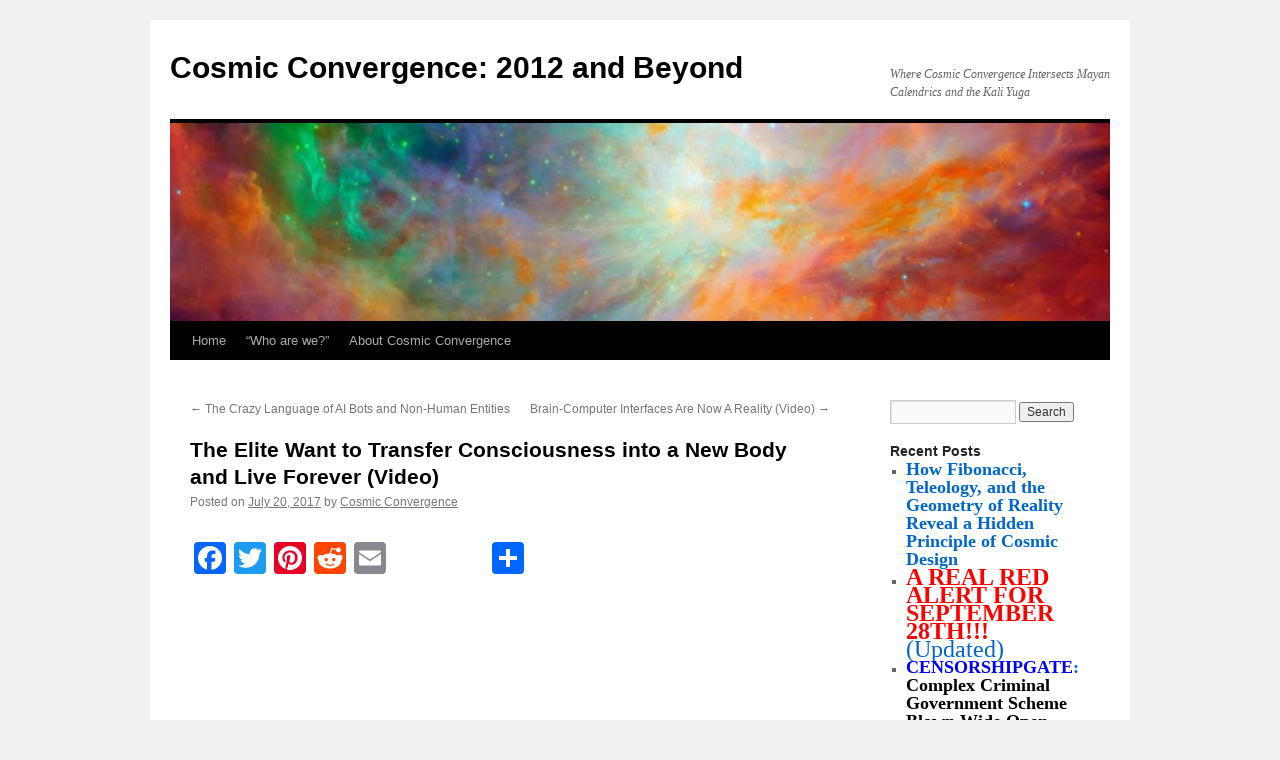

--- FILE ---
content_type: text/html; charset=UTF-8
request_url: https://cosmicconvergence.org/?p=20594
body_size: 14914
content:
<!DOCTYPE html>
<html lang="en-US">
<head>
<meta charset="UTF-8" />
<title>
The Elite Want to Transfer Consciousness into a New Body and Live Forever (Video) | Cosmic Convergence:  2012 and Beyond	</title>
<link rel="profile" href="https://gmpg.org/xfn/11" />
<link rel="stylesheet" type="text/css" media="all" href="https://cosmicconvergence.org/wp-content/themes/twentyten/style.css?ver=20251202" />
<link rel="pingback" href="https://cosmicconvergence.org/xmlrpc.php">
<meta name='robots' content='max-image-preview:large' />
	<style>img:is([sizes="auto" i], [sizes^="auto," i]) { contain-intrinsic-size: 3000px 1500px }</style>
	<link rel='dns-prefetch' href='//static.addtoany.com' />
<link rel="alternate" type="application/rss+xml" title="Cosmic Convergence:  2012 and Beyond &raquo; Feed" href="https://cosmicconvergence.org/?feed=rss2" />
<link rel="alternate" type="application/rss+xml" title="Cosmic Convergence:  2012 and Beyond &raquo; Comments Feed" href="https://cosmicconvergence.org/?feed=comments-rss2" />
<script type="text/javascript">
/* <![CDATA[ */
window._wpemojiSettings = {"baseUrl":"https:\/\/s.w.org\/images\/core\/emoji\/16.0.1\/72x72\/","ext":".png","svgUrl":"https:\/\/s.w.org\/images\/core\/emoji\/16.0.1\/svg\/","svgExt":".svg","source":{"concatemoji":"https:\/\/cosmicconvergence.org\/wp-includes\/js\/wp-emoji-release.min.js?ver=6.8.3"}};
/*! This file is auto-generated */
!function(s,n){var o,i,e;function c(e){try{var t={supportTests:e,timestamp:(new Date).valueOf()};sessionStorage.setItem(o,JSON.stringify(t))}catch(e){}}function p(e,t,n){e.clearRect(0,0,e.canvas.width,e.canvas.height),e.fillText(t,0,0);var t=new Uint32Array(e.getImageData(0,0,e.canvas.width,e.canvas.height).data),a=(e.clearRect(0,0,e.canvas.width,e.canvas.height),e.fillText(n,0,0),new Uint32Array(e.getImageData(0,0,e.canvas.width,e.canvas.height).data));return t.every(function(e,t){return e===a[t]})}function u(e,t){e.clearRect(0,0,e.canvas.width,e.canvas.height),e.fillText(t,0,0);for(var n=e.getImageData(16,16,1,1),a=0;a<n.data.length;a++)if(0!==n.data[a])return!1;return!0}function f(e,t,n,a){switch(t){case"flag":return n(e,"\ud83c\udff3\ufe0f\u200d\u26a7\ufe0f","\ud83c\udff3\ufe0f\u200b\u26a7\ufe0f")?!1:!n(e,"\ud83c\udde8\ud83c\uddf6","\ud83c\udde8\u200b\ud83c\uddf6")&&!n(e,"\ud83c\udff4\udb40\udc67\udb40\udc62\udb40\udc65\udb40\udc6e\udb40\udc67\udb40\udc7f","\ud83c\udff4\u200b\udb40\udc67\u200b\udb40\udc62\u200b\udb40\udc65\u200b\udb40\udc6e\u200b\udb40\udc67\u200b\udb40\udc7f");case"emoji":return!a(e,"\ud83e\udedf")}return!1}function g(e,t,n,a){var r="undefined"!=typeof WorkerGlobalScope&&self instanceof WorkerGlobalScope?new OffscreenCanvas(300,150):s.createElement("canvas"),o=r.getContext("2d",{willReadFrequently:!0}),i=(o.textBaseline="top",o.font="600 32px Arial",{});return e.forEach(function(e){i[e]=t(o,e,n,a)}),i}function t(e){var t=s.createElement("script");t.src=e,t.defer=!0,s.head.appendChild(t)}"undefined"!=typeof Promise&&(o="wpEmojiSettingsSupports",i=["flag","emoji"],n.supports={everything:!0,everythingExceptFlag:!0},e=new Promise(function(e){s.addEventListener("DOMContentLoaded",e,{once:!0})}),new Promise(function(t){var n=function(){try{var e=JSON.parse(sessionStorage.getItem(o));if("object"==typeof e&&"number"==typeof e.timestamp&&(new Date).valueOf()<e.timestamp+604800&&"object"==typeof e.supportTests)return e.supportTests}catch(e){}return null}();if(!n){if("undefined"!=typeof Worker&&"undefined"!=typeof OffscreenCanvas&&"undefined"!=typeof URL&&URL.createObjectURL&&"undefined"!=typeof Blob)try{var e="postMessage("+g.toString()+"("+[JSON.stringify(i),f.toString(),p.toString(),u.toString()].join(",")+"));",a=new Blob([e],{type:"text/javascript"}),r=new Worker(URL.createObjectURL(a),{name:"wpTestEmojiSupports"});return void(r.onmessage=function(e){c(n=e.data),r.terminate(),t(n)})}catch(e){}c(n=g(i,f,p,u))}t(n)}).then(function(e){for(var t in e)n.supports[t]=e[t],n.supports.everything=n.supports.everything&&n.supports[t],"flag"!==t&&(n.supports.everythingExceptFlag=n.supports.everythingExceptFlag&&n.supports[t]);n.supports.everythingExceptFlag=n.supports.everythingExceptFlag&&!n.supports.flag,n.DOMReady=!1,n.readyCallback=function(){n.DOMReady=!0}}).then(function(){return e}).then(function(){var e;n.supports.everything||(n.readyCallback(),(e=n.source||{}).concatemoji?t(e.concatemoji):e.wpemoji&&e.twemoji&&(t(e.twemoji),t(e.wpemoji)))}))}((window,document),window._wpemojiSettings);
/* ]]> */
</script>
<style id='wp-emoji-styles-inline-css' type='text/css'>

	img.wp-smiley, img.emoji {
		display: inline !important;
		border: none !important;
		box-shadow: none !important;
		height: 1em !important;
		width: 1em !important;
		margin: 0 0.07em !important;
		vertical-align: -0.1em !important;
		background: none !important;
		padding: 0 !important;
	}
</style>
<link rel='stylesheet' id='wp-block-library-css' href='https://cosmicconvergence.org/wp-includes/css/dist/block-library/style.min.css?ver=6.8.3' type='text/css' media='all' />
<style id='wp-block-library-theme-inline-css' type='text/css'>
.wp-block-audio :where(figcaption){color:#555;font-size:13px;text-align:center}.is-dark-theme .wp-block-audio :where(figcaption){color:#ffffffa6}.wp-block-audio{margin:0 0 1em}.wp-block-code{border:1px solid #ccc;border-radius:4px;font-family:Menlo,Consolas,monaco,monospace;padding:.8em 1em}.wp-block-embed :where(figcaption){color:#555;font-size:13px;text-align:center}.is-dark-theme .wp-block-embed :where(figcaption){color:#ffffffa6}.wp-block-embed{margin:0 0 1em}.blocks-gallery-caption{color:#555;font-size:13px;text-align:center}.is-dark-theme .blocks-gallery-caption{color:#ffffffa6}:root :where(.wp-block-image figcaption){color:#555;font-size:13px;text-align:center}.is-dark-theme :root :where(.wp-block-image figcaption){color:#ffffffa6}.wp-block-image{margin:0 0 1em}.wp-block-pullquote{border-bottom:4px solid;border-top:4px solid;color:currentColor;margin-bottom:1.75em}.wp-block-pullquote cite,.wp-block-pullquote footer,.wp-block-pullquote__citation{color:currentColor;font-size:.8125em;font-style:normal;text-transform:uppercase}.wp-block-quote{border-left:.25em solid;margin:0 0 1.75em;padding-left:1em}.wp-block-quote cite,.wp-block-quote footer{color:currentColor;font-size:.8125em;font-style:normal;position:relative}.wp-block-quote:where(.has-text-align-right){border-left:none;border-right:.25em solid;padding-left:0;padding-right:1em}.wp-block-quote:where(.has-text-align-center){border:none;padding-left:0}.wp-block-quote.is-large,.wp-block-quote.is-style-large,.wp-block-quote:where(.is-style-plain){border:none}.wp-block-search .wp-block-search__label{font-weight:700}.wp-block-search__button{border:1px solid #ccc;padding:.375em .625em}:where(.wp-block-group.has-background){padding:1.25em 2.375em}.wp-block-separator.has-css-opacity{opacity:.4}.wp-block-separator{border:none;border-bottom:2px solid;margin-left:auto;margin-right:auto}.wp-block-separator.has-alpha-channel-opacity{opacity:1}.wp-block-separator:not(.is-style-wide):not(.is-style-dots){width:100px}.wp-block-separator.has-background:not(.is-style-dots){border-bottom:none;height:1px}.wp-block-separator.has-background:not(.is-style-wide):not(.is-style-dots){height:2px}.wp-block-table{margin:0 0 1em}.wp-block-table td,.wp-block-table th{word-break:normal}.wp-block-table :where(figcaption){color:#555;font-size:13px;text-align:center}.is-dark-theme .wp-block-table :where(figcaption){color:#ffffffa6}.wp-block-video :where(figcaption){color:#555;font-size:13px;text-align:center}.is-dark-theme .wp-block-video :where(figcaption){color:#ffffffa6}.wp-block-video{margin:0 0 1em}:root :where(.wp-block-template-part.has-background){margin-bottom:0;margin-top:0;padding:1.25em 2.375em}
</style>
<style id='classic-theme-styles-inline-css' type='text/css'>
/*! This file is auto-generated */
.wp-block-button__link{color:#fff;background-color:#32373c;border-radius:9999px;box-shadow:none;text-decoration:none;padding:calc(.667em + 2px) calc(1.333em + 2px);font-size:1.125em}.wp-block-file__button{background:#32373c;color:#fff;text-decoration:none}
</style>
<style id='global-styles-inline-css' type='text/css'>
:root{--wp--preset--aspect-ratio--square: 1;--wp--preset--aspect-ratio--4-3: 4/3;--wp--preset--aspect-ratio--3-4: 3/4;--wp--preset--aspect-ratio--3-2: 3/2;--wp--preset--aspect-ratio--2-3: 2/3;--wp--preset--aspect-ratio--16-9: 16/9;--wp--preset--aspect-ratio--9-16: 9/16;--wp--preset--color--black: #000;--wp--preset--color--cyan-bluish-gray: #abb8c3;--wp--preset--color--white: #fff;--wp--preset--color--pale-pink: #f78da7;--wp--preset--color--vivid-red: #cf2e2e;--wp--preset--color--luminous-vivid-orange: #ff6900;--wp--preset--color--luminous-vivid-amber: #fcb900;--wp--preset--color--light-green-cyan: #7bdcb5;--wp--preset--color--vivid-green-cyan: #00d084;--wp--preset--color--pale-cyan-blue: #8ed1fc;--wp--preset--color--vivid-cyan-blue: #0693e3;--wp--preset--color--vivid-purple: #9b51e0;--wp--preset--color--blue: #0066cc;--wp--preset--color--medium-gray: #666;--wp--preset--color--light-gray: #f1f1f1;--wp--preset--gradient--vivid-cyan-blue-to-vivid-purple: linear-gradient(135deg,rgba(6,147,227,1) 0%,rgb(155,81,224) 100%);--wp--preset--gradient--light-green-cyan-to-vivid-green-cyan: linear-gradient(135deg,rgb(122,220,180) 0%,rgb(0,208,130) 100%);--wp--preset--gradient--luminous-vivid-amber-to-luminous-vivid-orange: linear-gradient(135deg,rgba(252,185,0,1) 0%,rgba(255,105,0,1) 100%);--wp--preset--gradient--luminous-vivid-orange-to-vivid-red: linear-gradient(135deg,rgba(255,105,0,1) 0%,rgb(207,46,46) 100%);--wp--preset--gradient--very-light-gray-to-cyan-bluish-gray: linear-gradient(135deg,rgb(238,238,238) 0%,rgb(169,184,195) 100%);--wp--preset--gradient--cool-to-warm-spectrum: linear-gradient(135deg,rgb(74,234,220) 0%,rgb(151,120,209) 20%,rgb(207,42,186) 40%,rgb(238,44,130) 60%,rgb(251,105,98) 80%,rgb(254,248,76) 100%);--wp--preset--gradient--blush-light-purple: linear-gradient(135deg,rgb(255,206,236) 0%,rgb(152,150,240) 100%);--wp--preset--gradient--blush-bordeaux: linear-gradient(135deg,rgb(254,205,165) 0%,rgb(254,45,45) 50%,rgb(107,0,62) 100%);--wp--preset--gradient--luminous-dusk: linear-gradient(135deg,rgb(255,203,112) 0%,rgb(199,81,192) 50%,rgb(65,88,208) 100%);--wp--preset--gradient--pale-ocean: linear-gradient(135deg,rgb(255,245,203) 0%,rgb(182,227,212) 50%,rgb(51,167,181) 100%);--wp--preset--gradient--electric-grass: linear-gradient(135deg,rgb(202,248,128) 0%,rgb(113,206,126) 100%);--wp--preset--gradient--midnight: linear-gradient(135deg,rgb(2,3,129) 0%,rgb(40,116,252) 100%);--wp--preset--font-size--small: 13px;--wp--preset--font-size--medium: 20px;--wp--preset--font-size--large: 36px;--wp--preset--font-size--x-large: 42px;--wp--preset--spacing--20: 0.44rem;--wp--preset--spacing--30: 0.67rem;--wp--preset--spacing--40: 1rem;--wp--preset--spacing--50: 1.5rem;--wp--preset--spacing--60: 2.25rem;--wp--preset--spacing--70: 3.38rem;--wp--preset--spacing--80: 5.06rem;--wp--preset--shadow--natural: 6px 6px 9px rgba(0, 0, 0, 0.2);--wp--preset--shadow--deep: 12px 12px 50px rgba(0, 0, 0, 0.4);--wp--preset--shadow--sharp: 6px 6px 0px rgba(0, 0, 0, 0.2);--wp--preset--shadow--outlined: 6px 6px 0px -3px rgba(255, 255, 255, 1), 6px 6px rgba(0, 0, 0, 1);--wp--preset--shadow--crisp: 6px 6px 0px rgba(0, 0, 0, 1);}:where(.is-layout-flex){gap: 0.5em;}:where(.is-layout-grid){gap: 0.5em;}body .is-layout-flex{display: flex;}.is-layout-flex{flex-wrap: wrap;align-items: center;}.is-layout-flex > :is(*, div){margin: 0;}body .is-layout-grid{display: grid;}.is-layout-grid > :is(*, div){margin: 0;}:where(.wp-block-columns.is-layout-flex){gap: 2em;}:where(.wp-block-columns.is-layout-grid){gap: 2em;}:where(.wp-block-post-template.is-layout-flex){gap: 1.25em;}:where(.wp-block-post-template.is-layout-grid){gap: 1.25em;}.has-black-color{color: var(--wp--preset--color--black) !important;}.has-cyan-bluish-gray-color{color: var(--wp--preset--color--cyan-bluish-gray) !important;}.has-white-color{color: var(--wp--preset--color--white) !important;}.has-pale-pink-color{color: var(--wp--preset--color--pale-pink) !important;}.has-vivid-red-color{color: var(--wp--preset--color--vivid-red) !important;}.has-luminous-vivid-orange-color{color: var(--wp--preset--color--luminous-vivid-orange) !important;}.has-luminous-vivid-amber-color{color: var(--wp--preset--color--luminous-vivid-amber) !important;}.has-light-green-cyan-color{color: var(--wp--preset--color--light-green-cyan) !important;}.has-vivid-green-cyan-color{color: var(--wp--preset--color--vivid-green-cyan) !important;}.has-pale-cyan-blue-color{color: var(--wp--preset--color--pale-cyan-blue) !important;}.has-vivid-cyan-blue-color{color: var(--wp--preset--color--vivid-cyan-blue) !important;}.has-vivid-purple-color{color: var(--wp--preset--color--vivid-purple) !important;}.has-black-background-color{background-color: var(--wp--preset--color--black) !important;}.has-cyan-bluish-gray-background-color{background-color: var(--wp--preset--color--cyan-bluish-gray) !important;}.has-white-background-color{background-color: var(--wp--preset--color--white) !important;}.has-pale-pink-background-color{background-color: var(--wp--preset--color--pale-pink) !important;}.has-vivid-red-background-color{background-color: var(--wp--preset--color--vivid-red) !important;}.has-luminous-vivid-orange-background-color{background-color: var(--wp--preset--color--luminous-vivid-orange) !important;}.has-luminous-vivid-amber-background-color{background-color: var(--wp--preset--color--luminous-vivid-amber) !important;}.has-light-green-cyan-background-color{background-color: var(--wp--preset--color--light-green-cyan) !important;}.has-vivid-green-cyan-background-color{background-color: var(--wp--preset--color--vivid-green-cyan) !important;}.has-pale-cyan-blue-background-color{background-color: var(--wp--preset--color--pale-cyan-blue) !important;}.has-vivid-cyan-blue-background-color{background-color: var(--wp--preset--color--vivid-cyan-blue) !important;}.has-vivid-purple-background-color{background-color: var(--wp--preset--color--vivid-purple) !important;}.has-black-border-color{border-color: var(--wp--preset--color--black) !important;}.has-cyan-bluish-gray-border-color{border-color: var(--wp--preset--color--cyan-bluish-gray) !important;}.has-white-border-color{border-color: var(--wp--preset--color--white) !important;}.has-pale-pink-border-color{border-color: var(--wp--preset--color--pale-pink) !important;}.has-vivid-red-border-color{border-color: var(--wp--preset--color--vivid-red) !important;}.has-luminous-vivid-orange-border-color{border-color: var(--wp--preset--color--luminous-vivid-orange) !important;}.has-luminous-vivid-amber-border-color{border-color: var(--wp--preset--color--luminous-vivid-amber) !important;}.has-light-green-cyan-border-color{border-color: var(--wp--preset--color--light-green-cyan) !important;}.has-vivid-green-cyan-border-color{border-color: var(--wp--preset--color--vivid-green-cyan) !important;}.has-pale-cyan-blue-border-color{border-color: var(--wp--preset--color--pale-cyan-blue) !important;}.has-vivid-cyan-blue-border-color{border-color: var(--wp--preset--color--vivid-cyan-blue) !important;}.has-vivid-purple-border-color{border-color: var(--wp--preset--color--vivid-purple) !important;}.has-vivid-cyan-blue-to-vivid-purple-gradient-background{background: var(--wp--preset--gradient--vivid-cyan-blue-to-vivid-purple) !important;}.has-light-green-cyan-to-vivid-green-cyan-gradient-background{background: var(--wp--preset--gradient--light-green-cyan-to-vivid-green-cyan) !important;}.has-luminous-vivid-amber-to-luminous-vivid-orange-gradient-background{background: var(--wp--preset--gradient--luminous-vivid-amber-to-luminous-vivid-orange) !important;}.has-luminous-vivid-orange-to-vivid-red-gradient-background{background: var(--wp--preset--gradient--luminous-vivid-orange-to-vivid-red) !important;}.has-very-light-gray-to-cyan-bluish-gray-gradient-background{background: var(--wp--preset--gradient--very-light-gray-to-cyan-bluish-gray) !important;}.has-cool-to-warm-spectrum-gradient-background{background: var(--wp--preset--gradient--cool-to-warm-spectrum) !important;}.has-blush-light-purple-gradient-background{background: var(--wp--preset--gradient--blush-light-purple) !important;}.has-blush-bordeaux-gradient-background{background: var(--wp--preset--gradient--blush-bordeaux) !important;}.has-luminous-dusk-gradient-background{background: var(--wp--preset--gradient--luminous-dusk) !important;}.has-pale-ocean-gradient-background{background: var(--wp--preset--gradient--pale-ocean) !important;}.has-electric-grass-gradient-background{background: var(--wp--preset--gradient--electric-grass) !important;}.has-midnight-gradient-background{background: var(--wp--preset--gradient--midnight) !important;}.has-small-font-size{font-size: var(--wp--preset--font-size--small) !important;}.has-medium-font-size{font-size: var(--wp--preset--font-size--medium) !important;}.has-large-font-size{font-size: var(--wp--preset--font-size--large) !important;}.has-x-large-font-size{font-size: var(--wp--preset--font-size--x-large) !important;}
:where(.wp-block-post-template.is-layout-flex){gap: 1.25em;}:where(.wp-block-post-template.is-layout-grid){gap: 1.25em;}
:where(.wp-block-columns.is-layout-flex){gap: 2em;}:where(.wp-block-columns.is-layout-grid){gap: 2em;}
:root :where(.wp-block-pullquote){font-size: 1.5em;line-height: 1.6;}
</style>
<link rel='stylesheet' id='wp-components-css' href='https://cosmicconvergence.org/wp-includes/css/dist/components/style.min.css?ver=6.8.3' type='text/css' media='all' />
<link rel='stylesheet' id='godaddy-styles-css' href='https://cosmicconvergence.org/wp-content/mu-plugins/vendor/wpex/godaddy-launch/includes/Dependencies/GoDaddy/Styles/build/latest.css?ver=2.0.2' type='text/css' media='all' />
<link rel='stylesheet' id='twentyten-block-style-css' href='https://cosmicconvergence.org/wp-content/themes/twentyten/blocks.css?ver=20250220' type='text/css' media='all' />
<link rel='stylesheet' id='addtoany-css' href='https://cosmicconvergence.org/wp-content/plugins/add-to-any/addtoany.min.css?ver=1.16' type='text/css' media='all' />
<script type="text/javascript" id="addtoany-core-js-before">
/* <![CDATA[ */
window.a2a_config=window.a2a_config||{};a2a_config.callbacks=[];a2a_config.overlays=[];a2a_config.templates={};
/* ]]> */
</script>
<script type="text/javascript" defer src="https://static.addtoany.com/menu/page.js" id="addtoany-core-js"></script>
<script type="text/javascript" src="https://cosmicconvergence.org/wp-includes/js/jquery/jquery.min.js?ver=3.7.1" id="jquery-core-js"></script>
<script type="text/javascript" src="https://cosmicconvergence.org/wp-includes/js/jquery/jquery-migrate.min.js?ver=3.4.1" id="jquery-migrate-js"></script>
<script type="text/javascript" defer src="https://cosmicconvergence.org/wp-content/plugins/add-to-any/addtoany.min.js?ver=1.1" id="addtoany-jquery-js"></script>
<link rel="https://api.w.org/" href="https://cosmicconvergence.org/index.php?rest_route=/" /><link rel="alternate" title="JSON" type="application/json" href="https://cosmicconvergence.org/index.php?rest_route=/wp/v2/posts/20594" /><link rel="EditURI" type="application/rsd+xml" title="RSD" href="https://cosmicconvergence.org/xmlrpc.php?rsd" />
<meta name="generator" content="WordPress 6.8.3" />
<link rel="canonical" href="https://cosmicconvergence.org/?p=20594" />
<link rel='shortlink' href='https://cosmicconvergence.org/?p=20594' />
<link rel="alternate" title="oEmbed (JSON)" type="application/json+oembed" href="https://cosmicconvergence.org/index.php?rest_route=%2Foembed%2F1.0%2Fembed&#038;url=https%3A%2F%2Fcosmicconvergence.org%2F%3Fp%3D20594" />
<link rel="alternate" title="oEmbed (XML)" type="text/xml+oembed" href="https://cosmicconvergence.org/index.php?rest_route=%2Foembed%2F1.0%2Fembed&#038;url=https%3A%2F%2Fcosmicconvergence.org%2F%3Fp%3D20594&#038;format=xml" />
</head>

<body class="wp-singular post-template-default single single-post postid-20594 single-format-standard wp-theme-twentyten">
<div id="wrapper" class="hfeed">
		<a href="#content" class="screen-reader-text skip-link">Skip to content</a>
	<div id="header">
		<div id="masthead">
			<div id="branding" role="banner">
									<div id="site-title">
						<span>
							<a href="https://cosmicconvergence.org/" rel="home" >Cosmic Convergence:  2012 and Beyond</a>
						</span>
					</div>
										<div id="site-description">Where Cosmic Convergence Intersects Mayan Calendrics and the Kali Yuga</div>
					<img src="https://cosmicconvergence.org/wp-content/uploads/2012/11/cropped-Screen-Shot-2012-11-21-at-5.30.42-PM.jpg" width="940" height="198" alt="Cosmic Convergence:  2012 and Beyond" decoding="async" fetchpriority="high" />			</div><!-- #branding -->

			<div id="access" role="navigation">
				<div class="menu"><ul>
<li ><a href="https://cosmicconvergence.org/">Home</a></li><li class="page_item page-item-19275"><a href="https://cosmicconvergence.org/?page_id=19275">&#8220;Who are we?&#8221;</a></li>
<li class="page_item page-item-2"><a href="https://cosmicconvergence.org/?page_id=2">About Cosmic Convergence</a></li>
</ul></div>
			</div><!-- #access -->
		</div><!-- #masthead -->
	</div><!-- #header -->

	<div id="main">

		<div id="container">
			<div id="content" role="main">

			

				<div id="nav-above" class="navigation">
					<div class="nav-previous"><a href="https://cosmicconvergence.org/?p=20588" rel="prev"><span class="meta-nav">&larr;</span> The Crazy Language of AI Bots and Non-Human Entities</a></div>
					<div class="nav-next"><a href="https://cosmicconvergence.org/?p=20599" rel="next">Brain-Computer Interfaces Are Now A Reality (Video) <span class="meta-nav">&rarr;</span></a></div>
				</div><!-- #nav-above -->

				<div id="post-20594" class="post-20594 post type-post status-publish format-standard hentry category-uncategorized">
					<h1 class="entry-title">The Elite Want to Transfer Consciousness into a New Body and Live Forever (Video)</h1>

					<div class="entry-meta">
						<span class="meta-prep meta-prep-author">Posted on</span> <a href="https://cosmicconvergence.org/?p=20594" title="8:04 am" rel="bookmark"><span class="entry-date">July 20, 2017</span></a> <span class="meta-sep">by</span> <span class="author vcard"><a class="url fn n" href="https://cosmicconvergence.org/?author=1" title="View all posts by Cosmic Convergence">Cosmic Convergence</a></span>					</div><!-- .entry-meta -->

					<div class="entry-content">
						<div class="addtoany_share_save_container addtoany_content addtoany_content_top"><div class="a2a_kit a2a_kit_size_32 addtoany_list" data-a2a-url="https://cosmicconvergence.org/?p=20594" data-a2a-title="The Elite Want to Transfer Consciousness into a New Body and Live Forever (Video)"><a class="a2a_button_facebook" href="https://www.addtoany.com/add_to/facebook?linkurl=https%3A%2F%2Fcosmicconvergence.org%2F%3Fp%3D20594&amp;linkname=The%20Elite%20Want%20to%20Transfer%20Consciousness%20into%20a%20New%20Body%20and%20Live%20Forever%20%28Video%29" title="Facebook" rel="nofollow noopener" target="_blank"></a><a class="a2a_button_twitter" href="https://www.addtoany.com/add_to/twitter?linkurl=https%3A%2F%2Fcosmicconvergence.org%2F%3Fp%3D20594&amp;linkname=The%20Elite%20Want%20to%20Transfer%20Consciousness%20into%20a%20New%20Body%20and%20Live%20Forever%20%28Video%29" title="Twitter" rel="nofollow noopener" target="_blank"></a><a class="a2a_button_pinterest" href="https://www.addtoany.com/add_to/pinterest?linkurl=https%3A%2F%2Fcosmicconvergence.org%2F%3Fp%3D20594&amp;linkname=The%20Elite%20Want%20to%20Transfer%20Consciousness%20into%20a%20New%20Body%20and%20Live%20Forever%20%28Video%29" title="Pinterest" rel="nofollow noopener" target="_blank"></a><a class="a2a_button_reddit" href="https://www.addtoany.com/add_to/reddit?linkurl=https%3A%2F%2Fcosmicconvergence.org%2F%3Fp%3D20594&amp;linkname=The%20Elite%20Want%20to%20Transfer%20Consciousness%20into%20a%20New%20Body%20and%20Live%20Forever%20%28Video%29" title="Reddit" rel="nofollow noopener" target="_blank"></a><a class="a2a_button_email" href="https://www.addtoany.com/add_to/email?linkurl=https%3A%2F%2Fcosmicconvergence.org%2F%3Fp%3D20594&amp;linkname=The%20Elite%20Want%20to%20Transfer%20Consciousness%20into%20a%20New%20Body%20and%20Live%20Forever%20%28Video%29" title="Email" rel="nofollow noopener" target="_blank"></a><a class="a2a_button_facebook_like addtoany_special_service" data-layout="button" data-href="https://cosmicconvergence.org/?p=20594"></a><a class="a2a_dd addtoany_share_save addtoany_share" href="https://www.addtoany.com/share"></a></div></div><p><span id="more-20594"></span><br />
<iframe title="The Elite Want to Transfer Consciousness into a New Body and Live Forever" width="640" height="360" src="https://www.youtube.com/embed/XWDuNCFrQog?feature=oembed" frameborder="0" allow="accelerometer; autoplay; clipboard-write; encrypted-media; gyroscope; picture-in-picture; web-share" referrerpolicy="strict-origin-when-cross-origin" allowfullscreen></iframe></p>
<p>___<br />
<a href="http://www.youtube.com/watch?v=XWDuNCFrQog">http://www.youtube.com/watch?v=XWDuNCFrQog</a></p>
											</div><!-- .entry-content -->

		
						<div class="entry-utility">
							This entry was posted in <a href="https://cosmicconvergence.org/?cat=1" rel="category">Uncategorized</a>. Bookmark the <a href="https://cosmicconvergence.org/?p=20594" title="Permalink to The Elite Want to Transfer Consciousness into a New Body and Live Forever (Video)" rel="bookmark">permalink</a>.													</div><!-- .entry-utility -->
					</div><!-- #post-20594 -->

					<div id="nav-below" class="navigation">
						<div class="nav-previous"><a href="https://cosmicconvergence.org/?p=20588" rel="prev"><span class="meta-nav">&larr;</span> The Crazy Language of AI Bots and Non-Human Entities</a></div>
						<div class="nav-next"><a href="https://cosmicconvergence.org/?p=20599" rel="next">Brain-Computer Interfaces Are Now A Reality (Video) <span class="meta-nav">&rarr;</span></a></div>
					</div><!-- #nav-below -->

					
			<div id="comments">




</div><!-- #comments -->

	
			</div><!-- #content -->
		</div><!-- #container -->


		<div id="primary" class="widget-area" role="complementary">
			<ul class="xoxo">

<li id="search-2" class="widget-container widget_search"><form role="search" method="get" id="searchform" class="searchform" action="https://cosmicconvergence.org/">
				<div>
					<label class="screen-reader-text" for="s">Search for:</label>
					<input type="text" value="" name="s" id="s" />
					<input type="submit" id="searchsubmit" value="Search" />
				</div>
			</form></li><li id="text-2" class="widget-container widget_text">			<div class="textwidget"></div>
		</li>
		<li id="recent-posts-2" class="widget-container widget_recent_entries">
		<h3 class="widget-title">Recent Posts</h3>
		<ul>
											<li>
					<a href="https://cosmicconvergence.org/?p=37480"><h2><b>How Fibonacci, Teleology, and the Geometry of Reality Reveal a Hidden Principle of Cosmic Design</b></h2></a>
									</li>
											<li>
					<a href="https://cosmicconvergence.org/?p=37473"><h1><b><span style="color: #ff0000;">A REAL RED ALERT FOR SEPTEMBER 28TH!!!</span></b> (Updated)</h1></a>
									</li>
											<li>
					<a href="https://cosmicconvergence.org/?p=37413"><h2><b><span style="color: #0000ff;">CENSORSHIPGATE</span>: <span style="color: #000000;">Complex Criminal Government Scheme Blown Wide Open, Conspiratorial Plot Exposed In Shocking Detail</span></b></h2></a>
									</li>
											<li>
					<a href="https://cosmicconvergence.org/?p=37438">Israeli Soldiers Sickening War Crimes EXPOSED</a>
									</li>
											<li>
					<a href="https://cosmicconvergence.org/?p=37436"><h2>SIGN THIS PETITION &amp; CALL THE GOVERNOR NOW! All evidence points to Robert Roberson&#8217;s innocence. Texas still plans to execute him on Thursday, Oct. 16</h2></a>
									</li>
											<li>
					<a href="https://cosmicconvergence.org/?p=37432">RED ALERT! Innocent Man Faces Execution Over Flawed Science</a>
									</li>
											<li>
					<a href="https://cosmicconvergence.org/?p=37430">HEROIC PATRIOT MARTYR: One Last Hurrah! Tina Peters Releases Her Mesa County Voting System Forensic Examination to the Public After Sentencing by Venomous Colorado Judge</a>
									</li>
											<li>
					<a href="https://cosmicconvergence.org/?p=37428">REPORT: Trump Campaign Sounds Alarm Over Potential Disenfranchisement of More Than 530,000 Trump Voters in Flood-Ravaged Western North Carolina</a>
									</li>
											<li>
					<a href="https://cosmicconvergence.org/?p=37422">HERE’S WHY THE NWO GEO-ENGINEERS WEAPONIZED SUPERSTORM MILTON AND STRATEGICALLY AIMED IT AT FLORIDA: 5 MAIN OBJECTIVES</a>
									</li>
											<li>
					<a href="https://cosmicconvergence.org/?p=37424">MEGA HURRICANE MILTON: A Geo-engineered &amp; Weaponized Frankenstorm Brought To You By DARPA</a>
									</li>
											<li>
					<a href="https://cosmicconvergence.org/?p=37402"><h2><b>Trump Warns Zuckerberg And Anyone Who Illegally Interferes In Election Will Be Jailed For Life</b></h2></a>
									</li>
											<li>
					<a href="https://cosmicconvergence.org/?p=37379">Hard Scientific Proof Confirming Our Solar System Is Undergoing A Major Transformation</a>
									</li>
											<li>
					<a href="https://cosmicconvergence.org/?p=37374">These are the main ET races, their EBE body types and inhabited Star Systems.</a>
									</li>
											<li>
					<a href="https://cosmicconvergence.org/?p=37361">SURGING Jab-Induced Cancer Rates Proves Premeditated Depopulation Agenda (Video)</a>
									</li>
											<li>
					<a href="https://cosmicconvergence.org/?p=37357"><h3><b>See how the market manipulators started taking down Tesla in January of 2022 exactly when&#8230;&#8230;</b></h3></a>
									</li>
											<li>
					<a href="https://cosmicconvergence.org/?p=37351">WAS JESUS CHRIST BORN AS CAESARION? (Video)</a>
									</li>
											<li>
					<a href="https://cosmicconvergence.org/?p=37349">WAS JESUS CHRIST BORN AS CAESARION? (SON OF JULIUS CAESAR &#038; CLEOPATRA)</a>
									</li>
											<li>
					<a href="https://cosmicconvergence.org/?p=37299">2022 Astrological World Predictions (Video)</a>
									</li>
											<li>
					<a href="https://cosmicconvergence.org/?p=37296"><h1><b><span style="color: #ff0000;">COSMIC CONVERGENCE 2022</span></b>: The Beginning of the Roughest Ride in Human History!!!</h1></a>
									</li>
											<li>
					<a href="https://cosmicconvergence.org/?p=37254"><h3><b><i>Is Mankind’s Destiny Foretold?</i></b></h3></a>
									</li>
											<li>
					<a href="https://cosmicconvergence.org/?p=37248">The First Pluto Return in American History</a>
									</li>
											<li>
					<a href="https://cosmicconvergence.org/?p=37241"><h1><b>WHEN RICH AND POWERFUL MAD MEN RUN THE WORLD&#8230;</b></h1></a>
									</li>
											<li>
					<a href="https://cosmicconvergence.org/?p=37233">Who are the globalists implementing the satanic <i>New World Order</i> agenda?!</a>
									</li>
											<li>
					<a href="https://cosmicconvergence.org/?p=37217"><h1><span style="color: #ff0000;"><b>THE COVID-19 EXTINCTION LEVEL EVENT</b></span></h1> &#8212; WHY &#038; WHO?</a>
									</li>
											<li>
					<a href="https://cosmicconvergence.org/?p=37208"><h2><b><i>Why are TPTB tracking people with Rh-negative blood so closely?</i></b></h2></a>
									</li>
											<li>
					<a href="https://cosmicconvergence.org/?p=37201"><b><i>Really, how much does this guy get paid to lie through his teeth and sue every election investigator in sight?!?!</i></b></a>
									</li>
											<li>
					<a href="https://cosmicconvergence.org/?p=37183"><h2><b>The GREAT GUN GRAB of 2021 Begins!</b></h2></a>
									</li>
											<li>
					<a href="https://cosmicconvergence.org/?p=37180"><h2><b><span style="color: #7d9c3b;">&#8220;ZOMBIE APOCALYPSE&#8221;! Brought to you by the CDC</span></h2></b></a>
									</li>
											<li>
					<a href="https://cosmicconvergence.org/?p=37178"><b>THE GREATEST HOPE PORN PSYOP IN WORLD HISTORY</b></a>
									</li>
											<li>
					<a href="https://cosmicconvergence.org/?p=37169">THE LONG PLANNED &#038; HIGHLY ORGANIZED COMMUNIST CONSPIRACY TO TAKE OVER THE AMERICAN REPUBLIC</a>
									</li>
											<li>
					<a href="https://cosmicconvergence.org/?p=37164"><b>The Fake &#8216;GREAT RESET&#8217; &#038; The End Of Civilization As We Know It</b></a>
									</li>
											<li>
					<a href="https://cosmicconvergence.org/?p=37159"><b>A Very Smart Rabbi States 31 Reasons Why He Will NEVER Receive a COVID-19 Vaccine</b></a>
									</li>
											<li>
					<a href="https://cosmicconvergence.org/?p=37116"><h2><span style="color: #0000ff;"><strong>TEXAGEDDON:</strong></span> <b>A False Flag Geoterrorist Operation With Multiple Nefarious NWO Goals</b></h2></a>
									</li>
											<li>
					<a href="https://cosmicconvergence.org/?p=37113"><b>Deep Insider Explains How Trump&#8217;s Closest Advisors <i>DELIBERATELY</i> &#8216;Ran Out The Clock&#8217; To Cover Up Election Theft!</b></a>
									</li>
											<li>
					<a href="https://cosmicconvergence.org/?p=37111">ADRENOCHROME PAPER TRAIL (Videodocumentary)</a>
									</li>
											<li>
					<a href="https://cosmicconvergence.org/?p=37108">CYM CORPORATION Adrenochrome Harvesting Site Update (Video)</a>
									</li>
											<li>
					<a href="https://cosmicconvergence.org/?p=37106">A Vedic Astrologer Makes Predictions for February 2021</a>
									</li>
											<li>
					<a href="https://cosmicconvergence.org/?p=37100"><b>It doesn&#8217;t get more perilous for all of humanity than TECHNOLOGICAL SINGULARITY!</b></a>
									</li>
											<li>
					<a href="https://cosmicconvergence.org/?p=37096"><b>Here&#8217;s why TPTB made sure Trump would not win &#8230; even though he won by a record landslide.</b></a>
									</li>
											<li>
					<a href="https://cosmicconvergence.org/?p=37093">Ex-Pfizer Head of Research Says COVID Vaccine Could Sterilize Women</a>
									</li>
											<li>
					<a href="https://cosmicconvergence.org/?p=37090">2021 Will Usher In Shocking Events</a>
									</li>
											<li>
					<a href="https://cosmicconvergence.org/?p=37063"><b>Imposter Joe Biden Will Be Driven From Office After Outright Stealing the Election</b></a>
									</li>
											<li>
					<a href="https://cosmicconvergence.org/?p=37051"><b>PATRIOTS: Watch out for this on January 6th!</b></a>
									</li>
											<li>
					<a href="https://cosmicconvergence.org/?p=37044">CHRISTMAS STAR! Every Patriot needs to pay close attention to the heavens today, the Winter Solstice.</a>
									</li>
											<li>
					<a href="https://cosmicconvergence.org/?p=37033"><b>GET READY, PATRIOTS: &#8220;The biggest cosmic event of our lifetime&#8221;!</b></a>
									</li>
											<li>
					<a href="https://cosmicconvergence.org/?p=37030"><h3><strong><span style="color: #ff0000;">MUST READ NOW!</span> <span style="color: #999999;">MUST READ NOW!</span> <span style="color: #0000ff;">MUST READ NOW!</span></strong></h3></a>
									</li>
											<li>
					<a href="https://cosmicconvergence.org/?p=37028">WOW! Operation Warp Speed&#8217;s Top General Calls COVID-19 FDA Approval &#8220;the beginning of the end&#8221;&#8212;How prophetically true!</a>
									</li>
											<li>
					<a href="https://cosmicconvergence.org/?p=37024">Here&#8217;s how the <i>Left</i> constantly shows up at <i>Right</i> rallies to provoke violence and even kill Patriots!</a>
									</li>
											<li>
					<a href="https://cosmicconvergence.org/?p=37007">The U.S. Supreme Court Is Now Complicit in the International Criminal Conspiracy to Overthrow the POTUS</a>
									</li>
											<li>
					<a href="https://cosmicconvergence.org/?p=37004">This is how the Chinese are controlling American politicians and government officials.</a>
									</li>
											<li>
					<a href="https://cosmicconvergence.org/?p=37002">The Great Jupiter-Saturn Conjunction of 21st December 2020 (Video)</a>
									</li>
											<li>
					<a href="https://cosmicconvergence.org/?p=36999"><b>TRUMP HAS WON BY DEFAULT</b>&#8212;Here&#8217;s why!</a>
									</li>
											<li>
					<a href="https://cosmicconvergence.org/?p=36996">Let&#8217;s be very clear about the 2020 election outcome: <b>&#8220;FRAUD VITIATES EVERYTHING&#8221;</b>.</a>
									</li>
											<li>
					<a href="https://cosmicconvergence.org/?p=36991">Trump to experience a MAJOR reversal between now and the end of the year! (Video)</a>
									</li>
											<li>
					<a href="https://cosmicconvergence.org/?p=36986">THE ASCENDED MASTERS OF THE GREAT WHITE BROTHERHOOD</a>
									</li>
											<li>
					<a href="https://cosmicconvergence.org/?p=36973">The Great Pyramid of Giza</a>
									</li>
											<li>
					<a href="https://cosmicconvergence.org/?p=36969"><b>TRANSCRIPT OF THE MOST IMPORTANT VIDEO ON THE INTERNET TODAY!</b></a>
									</li>
											<li>
					<a href="https://cosmicconvergence.org/?p=36966"><b>BIDENgate</b>: The Most Explosive <I>October Surprise</I> of the Third Millennium</a>
									</li>
											<li>
					<a href="https://cosmicconvergence.org/?p=36963"><b>ELECTION THEFT 2020: It&#8217;s much worst than anyone knew!</b></a>
									</li>
											<li>
					<a href="https://cosmicconvergence.org/?p=36960">The greatest <b>OCTOBER SURPRISE</b> in U.S. history has already happened!</a>
									</li>
											<li>
					<a href="https://cosmicconvergence.org/?p=36954">Did the FBI just stage the &#8216;foiled&#8217; false flag kidnapping hoax to cover up for the lawbreaking Michigan Governor?</a>
									</li>
											<li>
					<a href="https://cosmicconvergence.org/?p=36950">An Astrologers View of the 2020 POTUS Election</a>
									</li>
											<li>
					<a href="https://cosmicconvergence.org/?p=36946">Election 2020: Staged Chaos and Violence (Video)</a>
									</li>
											<li>
					<a href="https://cosmicconvergence.org/?p=36944"><b>OCTOBER SURPRISE 2020</b>: Democrats Desperately Executing Plan A, B &#038; C</a>
									</li>
											<li>
					<a href="https://cosmicconvergence.org/?p=36941">Every American Needs to Read This&#8212;PRONTO!</a>
									</li>
											<li>
					<a href="https://cosmicconvergence.org/?p=36937">Proof that the pandemic was planned with a purpose</a>
									</li>
											<li>
					<a href="https://cosmicconvergence.org/?p=36935"><b>Undeniable Revelations and Crucial Takeaways from the Debate Disaster</b></a>
									</li>
											<li>
					<a href="https://cosmicconvergence.org/?p=36933"><b>The Vaccine Hoax is Over.</b> Documents from the UK reveal 30 years of Cover-up.</a>
									</li>
											<li>
					<a href="https://cosmicconvergence.org/?p=36930">How They Pulled Off The ‘Pandemic’ (Video)</a>
									</li>
											<li>
					<a href="https://cosmicconvergence.org/?p=36927"><b>The Single Most Important Political Speech Ever&#8212;EVER!!!</b> (MUST VIEW Video)</a>
									</li>
											<li>
					<a href="https://cosmicconvergence.org/?p=36919"><b><i>&#8220;Who do you think owns the press? Hello!&#8221;</i></b></a>
									</li>
											<li>
					<a href="https://cosmicconvergence.org/?p=36904"><b>Every Lightworker and New Ager Needs to Read This Before They Vote</b></a>
									</li>
											<li>
					<a href="https://cosmicconvergence.org/?p=36900">RGB Passing: An October Surprise, Black Swan, Cosmic Curveball, Divine Intervention or All 4?</a>
									</li>
											<li>
					<a href="https://cosmicconvergence.org/?p=36896">Multiple Wars Being Waged Against the American Republic&#8212;Who &#038; Why?</a>
									</li>
											<li>
					<a href="https://cosmicconvergence.org/?p=36891">Globalist-Directed Geo-terrorists Aim Yet Another Weather Weapon at Florida Panhandle&#8212;WHO &#038; WHY?</a>
									</li>
											<li>
					<a href="https://cosmicconvergence.org/?p=36889">Dr. Zev Zelenko&#8217;s COVID-19 Cure Protocol</a>
									</li>
											<li>
					<a href="https://cosmicconvergence.org/?p=36874">2020 World Predictions according to Betsey Lewis</a>
									</li>
											<li>
					<a href="https://cosmicconvergence.org/?p=36872">Aryan Bloodlines of Ancient Babylon (Video)</a>
									</li>
											<li>
					<a href="https://cosmicconvergence.org/?p=36854"><span style="color: #ff0000;"><strong>SOS</strong></span>: <b>An Open Letter to the American Electorate</b></a>
									</li>
											<li>
					<a href="https://cosmicconvergence.org/?p=36849">Biden was involved in the international criminal conspiracy to invade Libya and depose Muammar Gaddafi.</a>
									</li>
											<li>
					<a href="https://cosmicconvergence.org/?p=36845"><b><i>Is President Trump a real, honest-to-goodness LIGHTWORKER?</i></b> (Must View Video)</a>
									</li>
											<li>
					<a href="https://cosmicconvergence.org/?p=36831"><span style="color: #ff0000;"><strong>THE GREAT SCAMDEMIC</span> OF 2020 IS COLLAPSING&#8230;</strong></a>
									</li>
											<li>
					<a href="https://cosmicconvergence.org/?p=36823">Anonymous D.C. Insider Exposes Ultra-Secret Covid Conspiracy Inside the Beltway</a>
									</li>
											<li>
					<a href="https://cosmicconvergence.org/?p=36821"><b>Ghislaine Maxwell&#8217;s List Became Unsealed Yesterday</b>&#8212;Look at the Democrats and Republicans connected to Jeffrey Epstein</a>
									</li>
											<li>
					<a href="https://cosmicconvergence.org/?p=36818">&#8220;IT&#8217;S A FULL-BLOWN </strong><span style="color: #ff0000;"><strong>COMMUNIST PLOT</strong></span>” &#8212; Whistleblower Reveals the Plan</a>
									</li>
											<li>
					<a href="https://cosmicconvergence.org/?p=36812">Dark Side Going All Out to Prevent the Evolutionary Ascension Process</a>
									</li>
											<li>
					<a href="https://cosmicconvergence.org/?p=36810">A Declaration from the People of Planet Earth</a>
									</li>
											<li>
					<a href="https://cosmicconvergence.org/?p=36791"><b>FALSE FLAG OPERATION</b>: Beirut Targeted By Devastating 9/11-Level Terrorist Attack&#8212;Who did it and Why?</a>
									</li>
											<li>
					<a href="https://cosmicconvergence.org/?p=36785"><b><i>Why is the U.S. turning Sri Lanka into a Neo-Colonial Military Base?</i></b></a>
									</li>
											<li>
					<a href="https://cosmicconvergence.org/?p=36781">CORONAVIRUS PANDEMIC: A Crisis That Compels Everyone To Think For Themselves</a>
									</li>
											<li>
					<a href="https://cosmicconvergence.org/?p=36777">Federal Reserve Bank of New York, Goldman Sachs, BlackRock &#038; Rothschild Banking System</a>
									</li>
											<li>
					<a href="https://cosmicconvergence.org/?p=36774"><b>COMET NEOWISE</b> according Daniel&#8217;s Prophecy in an Ancient Text, not from the Old Testament (Video)</a>
									</li>
											<li>
					<a href="https://cosmicconvergence.org/?p=36771">Here are some excellent instructions for watching Comet Neowise from home.</a>
									</li>
											<li>
					<a href="https://cosmicconvergence.org/?p=36763">Comet NEOWISE according to Wikipedia</a>
									</li>
											<li>
					<a href="https://cosmicconvergence.org/?p=36759">Astrology Forecast for July 2020 (Video)</a>
									</li>
											<li>
					<a href="https://cosmicconvergence.org/?p=36755">Three Prophetic Dreams (Video)</a>
									</li>
											<li>
					<a href="https://cosmicconvergence.org/?p=36751">Spiritual Insights for July 2020 according to a Vedic Astrologer</a>
									</li>
											<li>
					<a href="https://cosmicconvergence.org/?p=36749">White Genocide and the Archontic Infection (Video)</a>
									</li>
											<li>
					<a href="https://cosmicconvergence.org/?p=36746"><b>&#8220;Now is the time to act!&#8221;</b> &#8212; Gen. Mike Flynn Issues A Rousing Call To Action</a>
									</li>
											<li>
					<a href="https://cosmicconvergence.org/?p=36741">Did Washington and Poland just move the world closer to war?</a>
									</li>
					</ul>

		</li><li id="archives-2" class="widget-container widget_archive"><h3 class="widget-title">Archives</h3>		<label class="screen-reader-text" for="archives-dropdown-2">Archives</label>
		<select id="archives-dropdown-2" name="archive-dropdown">
			
			<option value="">Select Month</option>
				<option value='https://cosmicconvergence.org/?m=202511'> November 2025 </option>
	<option value='https://cosmicconvergence.org/?m=202509'> September 2025 </option>
	<option value='https://cosmicconvergence.org/?m=202412'> December 2024 </option>
	<option value='https://cosmicconvergence.org/?m=202410'> October 2024 </option>
	<option value='https://cosmicconvergence.org/?m=202408'> August 2024 </option>
	<option value='https://cosmicconvergence.org/?m=202405'> May 2024 </option>
	<option value='https://cosmicconvergence.org/?m=202403'> March 2024 </option>
	<option value='https://cosmicconvergence.org/?m=202301'> January 2023 </option>
	<option value='https://cosmicconvergence.org/?m=202212'> December 2022 </option>
	<option value='https://cosmicconvergence.org/?m=202210'> October 2022 </option>
	<option value='https://cosmicconvergence.org/?m=202112'> December 2021 </option>
	<option value='https://cosmicconvergence.org/?m=202108'> August 2021 </option>
	<option value='https://cosmicconvergence.org/?m=202107'> July 2021 </option>
	<option value='https://cosmicconvergence.org/?m=202106'> June 2021 </option>
	<option value='https://cosmicconvergence.org/?m=202105'> May 2021 </option>
	<option value='https://cosmicconvergence.org/?m=202104'> April 2021 </option>
	<option value='https://cosmicconvergence.org/?m=202103'> March 2021 </option>
	<option value='https://cosmicconvergence.org/?m=202102'> February 2021 </option>
	<option value='https://cosmicconvergence.org/?m=202101'> January 2021 </option>
	<option value='https://cosmicconvergence.org/?m=202012'> December 2020 </option>
	<option value='https://cosmicconvergence.org/?m=202011'> November 2020 </option>
	<option value='https://cosmicconvergence.org/?m=202010'> October 2020 </option>
	<option value='https://cosmicconvergence.org/?m=202009'> September 2020 </option>
	<option value='https://cosmicconvergence.org/?m=202008'> August 2020 </option>
	<option value='https://cosmicconvergence.org/?m=202007'> July 2020 </option>
	<option value='https://cosmicconvergence.org/?m=202006'> June 2020 </option>
	<option value='https://cosmicconvergence.org/?m=202005'> May 2020 </option>
	<option value='https://cosmicconvergence.org/?m=202004'> April 2020 </option>
	<option value='https://cosmicconvergence.org/?m=202003'> March 2020 </option>
	<option value='https://cosmicconvergence.org/?m=202002'> February 2020 </option>
	<option value='https://cosmicconvergence.org/?m=202001'> January 2020 </option>
	<option value='https://cosmicconvergence.org/?m=201912'> December 2019 </option>
	<option value='https://cosmicconvergence.org/?m=201911'> November 2019 </option>
	<option value='https://cosmicconvergence.org/?m=201910'> October 2019 </option>
	<option value='https://cosmicconvergence.org/?m=201909'> September 2019 </option>
	<option value='https://cosmicconvergence.org/?m=201908'> August 2019 </option>
	<option value='https://cosmicconvergence.org/?m=201907'> July 2019 </option>
	<option value='https://cosmicconvergence.org/?m=201906'> June 2019 </option>
	<option value='https://cosmicconvergence.org/?m=201905'> May 2019 </option>
	<option value='https://cosmicconvergence.org/?m=201904'> April 2019 </option>
	<option value='https://cosmicconvergence.org/?m=201903'> March 2019 </option>
	<option value='https://cosmicconvergence.org/?m=201902'> February 2019 </option>
	<option value='https://cosmicconvergence.org/?m=201901'> January 2019 </option>
	<option value='https://cosmicconvergence.org/?m=201812'> December 2018 </option>
	<option value='https://cosmicconvergence.org/?m=201811'> November 2018 </option>
	<option value='https://cosmicconvergence.org/?m=201810'> October 2018 </option>
	<option value='https://cosmicconvergence.org/?m=201809'> September 2018 </option>
	<option value='https://cosmicconvergence.org/?m=201808'> August 2018 </option>
	<option value='https://cosmicconvergence.org/?m=201807'> July 2018 </option>
	<option value='https://cosmicconvergence.org/?m=201806'> June 2018 </option>
	<option value='https://cosmicconvergence.org/?m=201805'> May 2018 </option>
	<option value='https://cosmicconvergence.org/?m=201804'> April 2018 </option>
	<option value='https://cosmicconvergence.org/?m=201803'> March 2018 </option>
	<option value='https://cosmicconvergence.org/?m=201802'> February 2018 </option>
	<option value='https://cosmicconvergence.org/?m=201801'> January 2018 </option>
	<option value='https://cosmicconvergence.org/?m=201712'> December 2017 </option>
	<option value='https://cosmicconvergence.org/?m=201711'> November 2017 </option>
	<option value='https://cosmicconvergence.org/?m=201710'> October 2017 </option>
	<option value='https://cosmicconvergence.org/?m=201709'> September 2017 </option>
	<option value='https://cosmicconvergence.org/?m=201708'> August 2017 </option>
	<option value='https://cosmicconvergence.org/?m=201707'> July 2017 </option>
	<option value='https://cosmicconvergence.org/?m=201706'> June 2017 </option>
	<option value='https://cosmicconvergence.org/?m=201705'> May 2017 </option>
	<option value='https://cosmicconvergence.org/?m=201704'> April 2017 </option>
	<option value='https://cosmicconvergence.org/?m=201703'> March 2017 </option>
	<option value='https://cosmicconvergence.org/?m=201702'> February 2017 </option>
	<option value='https://cosmicconvergence.org/?m=201701'> January 2017 </option>
	<option value='https://cosmicconvergence.org/?m=201612'> December 2016 </option>
	<option value='https://cosmicconvergence.org/?m=201611'> November 2016 </option>
	<option value='https://cosmicconvergence.org/?m=201610'> October 2016 </option>
	<option value='https://cosmicconvergence.org/?m=201609'> September 2016 </option>
	<option value='https://cosmicconvergence.org/?m=201608'> August 2016 </option>
	<option value='https://cosmicconvergence.org/?m=201607'> July 2016 </option>
	<option value='https://cosmicconvergence.org/?m=201606'> June 2016 </option>
	<option value='https://cosmicconvergence.org/?m=201605'> May 2016 </option>
	<option value='https://cosmicconvergence.org/?m=201604'> April 2016 </option>
	<option value='https://cosmicconvergence.org/?m=201603'> March 2016 </option>
	<option value='https://cosmicconvergence.org/?m=201602'> February 2016 </option>
	<option value='https://cosmicconvergence.org/?m=201601'> January 2016 </option>
	<option value='https://cosmicconvergence.org/?m=201512'> December 2015 </option>
	<option value='https://cosmicconvergence.org/?m=201511'> November 2015 </option>
	<option value='https://cosmicconvergence.org/?m=201510'> October 2015 </option>
	<option value='https://cosmicconvergence.org/?m=201509'> September 2015 </option>
	<option value='https://cosmicconvergence.org/?m=201508'> August 2015 </option>
	<option value='https://cosmicconvergence.org/?m=201507'> July 2015 </option>
	<option value='https://cosmicconvergence.org/?m=201506'> June 2015 </option>
	<option value='https://cosmicconvergence.org/?m=201505'> May 2015 </option>
	<option value='https://cosmicconvergence.org/?m=201504'> April 2015 </option>
	<option value='https://cosmicconvergence.org/?m=201503'> March 2015 </option>
	<option value='https://cosmicconvergence.org/?m=201502'> February 2015 </option>
	<option value='https://cosmicconvergence.org/?m=201501'> January 2015 </option>
	<option value='https://cosmicconvergence.org/?m=201412'> December 2014 </option>
	<option value='https://cosmicconvergence.org/?m=201411'> November 2014 </option>
	<option value='https://cosmicconvergence.org/?m=201410'> October 2014 </option>
	<option value='https://cosmicconvergence.org/?m=201409'> September 2014 </option>
	<option value='https://cosmicconvergence.org/?m=201408'> August 2014 </option>
	<option value='https://cosmicconvergence.org/?m=201407'> July 2014 </option>
	<option value='https://cosmicconvergence.org/?m=201406'> June 2014 </option>
	<option value='https://cosmicconvergence.org/?m=201405'> May 2014 </option>
	<option value='https://cosmicconvergence.org/?m=201404'> April 2014 </option>
	<option value='https://cosmicconvergence.org/?m=201403'> March 2014 </option>
	<option value='https://cosmicconvergence.org/?m=201402'> February 2014 </option>
	<option value='https://cosmicconvergence.org/?m=201401'> January 2014 </option>
	<option value='https://cosmicconvergence.org/?m=201312'> December 2013 </option>
	<option value='https://cosmicconvergence.org/?m=201311'> November 2013 </option>
	<option value='https://cosmicconvergence.org/?m=201310'> October 2013 </option>
	<option value='https://cosmicconvergence.org/?m=201309'> September 2013 </option>
	<option value='https://cosmicconvergence.org/?m=201306'> June 2013 </option>
	<option value='https://cosmicconvergence.org/?m=201305'> May 2013 </option>
	<option value='https://cosmicconvergence.org/?m=201302'> February 2013 </option>
	<option value='https://cosmicconvergence.org/?m=201301'> January 2013 </option>
	<option value='https://cosmicconvergence.org/?m=201212'> December 2012 </option>
	<option value='https://cosmicconvergence.org/?m=201210'> October 2012 </option>
	<option value='https://cosmicconvergence.org/?m=201209'> September 2012 </option>
	<option value='https://cosmicconvergence.org/?m=201208'> August 2012 </option>
	<option value='https://cosmicconvergence.org/?m=201207'> July 2012 </option>
	<option value='https://cosmicconvergence.org/?m=201206'> June 2012 </option>
	<option value='https://cosmicconvergence.org/?m=201205'> May 2012 </option>
	<option value='https://cosmicconvergence.org/?m=201204'> April 2012 </option>
	<option value='https://cosmicconvergence.org/?m=201203'> March 2012 </option>
	<option value='https://cosmicconvergence.org/?m=201202'> February 2012 </option>
	<option value='https://cosmicconvergence.org/?m=201201'> January 2012 </option>
	<option value='https://cosmicconvergence.org/?m=200005'> May 2000 </option>

		</select>

			<script type="text/javascript">
/* <![CDATA[ */

(function() {
	var dropdown = document.getElementById( "archives-dropdown-2" );
	function onSelectChange() {
		if ( dropdown.options[ dropdown.selectedIndex ].value !== '' ) {
			document.location.href = this.options[ this.selectedIndex ].value;
		}
	}
	dropdown.onchange = onSelectChange;
})();

/* ]]> */
</script>
</li><li id="categories-2" class="widget-container widget_categories"><h3 class="widget-title">Categories</h3>
			<ul>
					<li class="cat-item cat-item-3"><a href="https://cosmicconvergence.org/?cat=3">Featured Posts</a>
</li>
	<li class="cat-item cat-item-1"><a href="https://cosmicconvergence.org/?cat=1">Uncategorized</a>
</li>
			</ul>

			</li><li id="meta-2" class="widget-container widget_meta"><h3 class="widget-title">Meta</h3>
		<ul>
						<li><a href="https://cosmicconvergence.org/?secure-login777">Log in</a></li>
			<li><a href="https://cosmicconvergence.org/?feed=rss2">Entries feed</a></li>
			<li><a href="https://cosmicconvergence.org/?feed=comments-rss2">Comments feed</a></li>

			<li><a href="https://wordpress.org/">WordPress.org</a></li>
		</ul>

		</li>			</ul>
		</div><!-- #primary .widget-area -->

	</div><!-- #main -->

	<div id="footer" role="contentinfo">
		<div id="colophon">



			<div id="site-info">
				<a href="https://cosmicconvergence.org/" rel="home">
					Cosmic Convergence:  2012 and Beyond				</a>
							</div><!-- #site-info -->

			<div id="site-generator">
								<a href="https://wordpress.org/" class="imprint" title="Semantic Personal Publishing Platform">
					Proudly powered by WordPress.				</a>
			</div><!-- #site-generator -->

		</div><!-- #colophon -->
	</div><!-- #footer -->

</div><!-- #wrapper -->

        <script>
            // Do not change this comment line otherwise Speed Optimizer won't be able to detect this script

            (function () {
                function sendRequest(url, body) {
                    if(!window.fetch) {
                        const xhr = new XMLHttpRequest();
                        xhr.open("POST", url, true);
                        xhr.setRequestHeader("Content-Type", "application/json;charset=UTF-8");
                        xhr.send(JSON.stringify(body))
                        return
                    }

                    const request = fetch(url, {
                        method: 'POST',
                        body: JSON.stringify(body),
                        keepalive: true,
                        headers: {
                            'Content-Type': 'application/json;charset=UTF-8'
                        }
                    });
                }

                const calculateParentDistance = (child, parent) => {
                    let count = 0;
                    let currentElement = child;

                    // Traverse up the DOM tree until we reach parent or the top of the DOM
                    while (currentElement && currentElement !== parent) {
                        currentElement = currentElement.parentNode;
                        count++;
                    }

                    // If parent was not found in the hierarchy, return -1
                    if (!currentElement) {
                        return -1; // Indicates parent is not an ancestor of element
                    }

                    return count; // Number of layers between element and parent
                }
                const isMatchingClass = (linkRule, href, classes, ids) => {
                    return classes.includes(linkRule.value)
                }
                const isMatchingId = (linkRule, href, classes, ids) => {
                    return ids.includes(linkRule.value)
                }
                const isMatchingDomain = (linkRule, href, classes, ids) => {
                    if(!URL.canParse(href)) {
                        return false
                    }

                    const url = new URL(href)
                    const host = url.host
                    const hostsToMatch = [host]

                    if(host.startsWith('www.')) {
                        hostsToMatch.push(host.substring(4))
                    } else {
                        hostsToMatch.push('www.' + host)
                    }

                    return hostsToMatch.includes(linkRule.value)
                }
                const isMatchingExtension = (linkRule, href, classes, ids) => {
                    if(!URL.canParse(href)) {
                        return false
                    }

                    const url = new URL(href)

                    return url.pathname.endsWith('.' + linkRule.value)
                }
                const isMatchingSubdirectory = (linkRule, href, classes, ids) => {
                    if(!URL.canParse(href)) {
                        return false
                    }

                    const url = new URL(href)

                    return url.pathname.startsWith('/' + linkRule.value + '/')
                }
                const isMatchingProtocol = (linkRule, href, classes, ids) => {
                    if(!URL.canParse(href)) {
                        return false
                    }

                    const url = new URL(href)

                    return url.protocol === linkRule.value + ':'
                }
                const isMatchingExternal = (linkRule, href, classes, ids) => {
                    if(!URL.canParse(href) || !URL.canParse(document.location.href)) {
                        return false
                    }

                    const matchingProtocols = ['http:', 'https:']
                    const siteUrl = new URL(document.location.href)
                    const linkUrl = new URL(href)

                    // Links to subdomains will appear to be external matches according to JavaScript,
                    // but the PHP rules will filter those events out.
                    return matchingProtocols.includes(linkUrl.protocol) && siteUrl.host !== linkUrl.host
                }
                const isMatch = (linkRule, href, classes, ids) => {
                    switch (linkRule.type) {
                        case 'class':
                            return isMatchingClass(linkRule, href, classes, ids)
                        case 'id':
                            return isMatchingId(linkRule, href, classes, ids)
                        case 'domain':
                            return isMatchingDomain(linkRule, href, classes, ids)
                        case 'extension':
                            return isMatchingExtension(linkRule, href, classes, ids)
                        case 'subdirectory':
                            return isMatchingSubdirectory(linkRule, href, classes, ids)
                        case 'protocol':
                            return isMatchingProtocol(linkRule, href, classes, ids)
                        case 'external':
                            return isMatchingExternal(linkRule, href, classes, ids)
                        default:
                            return false;
                    }
                }
                const track = (element) => {
                    const href = element.href ?? null
                    const classes = Array.from(element.classList)
                    const ids = [element.id]
                    const linkRules = [{"type":"extension","value":"pdf"},{"type":"extension","value":"zip"},{"type":"protocol","value":"mailto"},{"type":"protocol","value":"tel"}]
                    if(linkRules.length === 0) {
                        return
                    }

                    // For link rules that target an id, we need to allow that id to appear
                    // in any ancestor up to the 7th ancestor. This loop looks for those matches
                    // and counts them.
                    linkRules.forEach((linkRule) => {
                        if(linkRule.type !== 'id') {
                            return;
                        }

                        const matchingAncestor = element.closest('#' + linkRule.value)

                        if(!matchingAncestor || matchingAncestor.matches('html, body')) {
                            return;
                        }

                        const depth = calculateParentDistance(element, matchingAncestor)

                        if(depth < 7) {
                            ids.push(linkRule.value)
                        }
                    });

                    // For link rules that target a class, we need to allow that class to appear
                    // in any ancestor up to the 7th ancestor. This loop looks for those matches
                    // and counts them.
                    linkRules.forEach((linkRule) => {
                        if(linkRule.type !== 'class') {
                            return;
                        }

                        const matchingAncestor = element.closest('.' + linkRule.value)

                        if(!matchingAncestor || matchingAncestor.matches('html, body')) {
                            return;
                        }

                        const depth = calculateParentDistance(element, matchingAncestor)

                        if(depth < 7) {
                            classes.push(linkRule.value)
                        }
                    });

                    const hasMatch = linkRules.some((linkRule) => {
                        return isMatch(linkRule, href, classes, ids)
                    })

                    if(!hasMatch) {
                        return
                    }

                    const url = "https://cosmicconvergence.org/wp-content/plugins/independent-analytics/iawp-click-endpoint.php";
                    const body = {
                        href: href,
                        classes: classes.join(' '),
                        ids: ids.join(' '),
                        ...{"payload":{"resource":"singular","singular_id":20594,"page":1},"signature":"5640a05247591c4e953646ae229e9e5e"}                    };

                    sendRequest(url, body)
                }
                document.addEventListener('mousedown', function (event) {
                                        if (navigator.webdriver || /bot|crawler|spider|crawling|semrushbot|chrome-lighthouse/i.test(navigator.userAgent)) {
                        return;
                    }
                    
                    const element = event.target.closest('a')

                    if(!element) {
                        return
                    }

                    const isPro = false
                    if(!isPro) {
                        return
                    }

                    // Don't track left clicks with this event. The click event is used for that.
                    if(event.button === 0) {
                        return
                    }

                    track(element)
                })
                document.addEventListener('click', function (event) {
                                        if (navigator.webdriver || /bot|crawler|spider|crawling|semrushbot|chrome-lighthouse/i.test(navigator.userAgent)) {
                        return;
                    }
                    
                    const element = event.target.closest('a, button, input[type="submit"], input[type="button"]')

                    if(!element) {
                        return
                    }

                    const isPro = false
                    if(!isPro) {
                        return
                    }

                    track(element)
                })
                document.addEventListener('play', function (event) {
                                        if (navigator.webdriver || /bot|crawler|spider|crawling|semrushbot|chrome-lighthouse/i.test(navigator.userAgent)) {
                        return;
                    }
                    
                    const element = event.target.closest('audio, video')

                    if(!element) {
                        return
                    }

                    const isPro = false
                    if(!isPro) {
                        return
                    }

                    track(element)
                }, true)
                document.addEventListener("DOMContentLoaded", function (e) {
                    if (document.hasOwnProperty("visibilityState") && document.visibilityState === "prerender") {
                        return;
                    }

                                            if (navigator.webdriver || /bot|crawler|spider|crawling|semrushbot|chrome-lighthouse/i.test(navigator.userAgent)) {
                            return;
                        }
                    
                    let referrer_url = null;

                    if (typeof document.referrer === 'string' && document.referrer.length > 0) {
                        referrer_url = document.referrer;
                    }

                    const params = location.search.slice(1).split('&').reduce((acc, s) => {
                        const [k, v] = s.split('=');
                        return Object.assign(acc, {[k]: v});
                    }, {});

                    const url = "https://cosmicconvergence.org/index.php?rest_route=/iawp/search";
                    const body = {
                        referrer_url,
                        utm_source: params.utm_source,
                        utm_medium: params.utm_medium,
                        utm_campaign: params.utm_campaign,
                        utm_term: params.utm_term,
                        utm_content: params.utm_content,
                        gclid: params.gclid,
                        ...{"payload":{"resource":"singular","singular_id":20594,"page":1},"signature":"5640a05247591c4e953646ae229e9e5e"}                    };

                    sendRequest(url, body)
                });
            })();
        </script>
        <script type="text/javascript" src="https://cosmicconvergence.org/wp-includes/js/comment-reply.min.js?ver=6.8.3" id="comment-reply-js" async="async" data-wp-strategy="async"></script>
</body>
</html>
